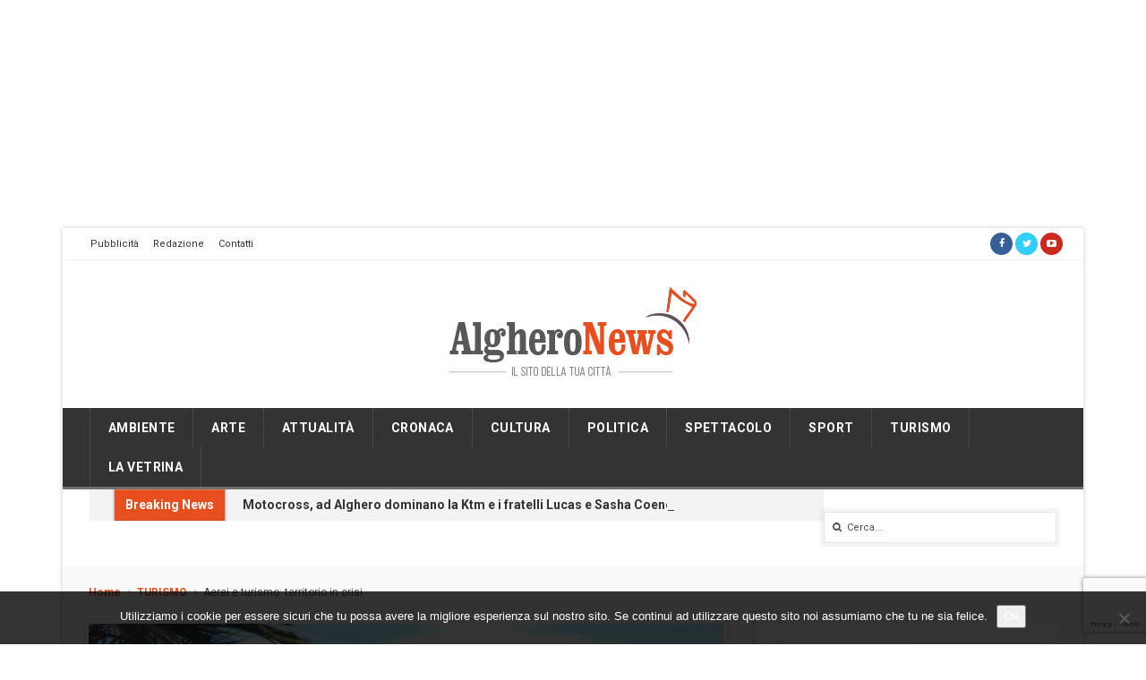

--- FILE ---
content_type: text/html; charset=UTF-8
request_url: https://www.algheronews.it/wp-admin/admin-ajax.php
body_size: 1167
content:
					<ul>
													<li>
																	<div class="wpt_thumbnail wpt_thumb_small">
										<a title="Motocross, ad Alghero dominano la Ktm e i fratelli Lucas e Sasha Coenen" href="https://www.algheronews.it/motocross-ad-alghero-dominano-la-ktm-e-i-fratelli-lucas-e-sasha-coenen/">
																							<img width="65" height="49" src="https://www.algheronews.it/wp-content/uploads/2026/02/unnamed-20.jpg" class="attachment-wp_review_small size-wp_review_small wp-post-image" alt="" title="" decoding="async" loading="lazy" srcset="https://www.algheronews.it/wp-content/uploads/2026/02/unnamed-20.jpg 1600w, https://www.algheronews.it/wp-content/uploads/2026/02/unnamed-20-150x113.jpg 150w" sizes="auto, (max-width: 65px) 100vw, 65px" />																					</a>
									</div>
																<div class="entry-title"><a title="Motocross, ad Alghero dominano la Ktm e i fratelli Lucas e Sasha Coenen" href="https://www.algheronews.it/motocross-ad-alghero-dominano-la-ktm-e-i-fratelli-lucas-e-sasha-coenen/">Motocross, ad Alghero dominano la Ktm e i fratelli Lucas e Sasha Coenen</a></div>
																	<div class="wpt-postmeta">
																					Febbraio 2, 2026																																							</div> <!--end .entry-meta-->
								
								
								<div class="clear"></div>
							</li>
													<li>
																	<div class="wpt_thumbnail wpt_thumb_small">
										<a title="Rapine, furti e incendi: &#8220;è far-west ad Alghero, allarme sicurezza&#8221;" href="https://www.algheronews.it/rapine-furti-e-incendi-e-far-west-ad-alghero-allarme-sicurezza/">
																							<img width="65" height="45" src="https://www.algheronews.it/wp-content/uploads/2025/03/WhatsApp-Image-2025-03-18-at-19.00.26-e1742321024662.jpeg" class="attachment-wp_review_small size-wp_review_small wp-post-image" alt="" title="" decoding="async" loading="lazy" />																					</a>
									</div>
																<div class="entry-title"><a title="Rapine, furti e incendi: &#8220;è far-west ad Alghero, allarme sicurezza&#8221;" href="https://www.algheronews.it/rapine-furti-e-incendi-e-far-west-ad-alghero-allarme-sicurezza/">Rapine, furti e incendi: &#8220;è far-west ad Alghero, allarme sicurezza&#8221;</a></div>
																	<div class="wpt-postmeta">
																					Febbraio 2, 2026																																							</div> <!--end .entry-meta-->
								
								
								<div class="clear"></div>
							</li>
													<li>
																	<div class="wpt_thumbnail wpt_thumb_small">
										<a title="Parco, nuovo direttore: un commissario gestirà l&#8217;iter. Parcheggio a Tramariglio: sicurezza e tutela ambientale" href="https://www.algheronews.it/parco-nuovo-direttore-un-commissario-gestira-liter-parcheggio-a-tramariglio-sicurezza-e-tutela-ambientale/">
																							<img width="65" height="36" src="https://www.algheronews.it/wp-content/uploads/2024/10/WhatsApp-Image-2024-10-10-at-08.45.12-2-e1728627882825.jpeg" class="attachment-wp_review_small size-wp_review_small wp-post-image" alt="" title="" decoding="async" loading="lazy" />																					</a>
									</div>
																<div class="entry-title"><a title="Parco, nuovo direttore: un commissario gestirà l&#8217;iter. Parcheggio a Tramariglio: sicurezza e tutela ambientale" href="https://www.algheronews.it/parco-nuovo-direttore-un-commissario-gestira-liter-parcheggio-a-tramariglio-sicurezza-e-tutela-ambientale/">Parco, nuovo direttore: un commissario gestirà l&#8217;iter. Parcheggio a Tramariglio: sicurezza e tutela ambientale</a></div>
																	<div class="wpt-postmeta">
																					Febbraio 2, 2026																																							</div> <!--end .entry-meta-->
								
								
								<div class="clear"></div>
							</li>
													<li>
																	<div class="wpt_thumbnail wpt_thumb_small">
										<a title="Calcio, Promozione: l&#8217;Alghero spazza via anche il Galtellì" href="https://www.algheronews.it/calcio-promozione-lalghero-spazza-via-anche-il-galtelli/">
																							<img width="65" height="39" src="https://www.algheronews.it/wp-content/uploads/2025/09/calciooo.jpg" class="attachment-wp_review_small size-wp_review_small wp-post-image" alt="" title="" decoding="async" loading="lazy" srcset="https://www.algheronews.it/wp-content/uploads/2025/09/calciooo.jpg 1000w, https://www.algheronews.it/wp-content/uploads/2025/09/calciooo-150x89.jpg 150w" sizes="auto, (max-width: 65px) 100vw, 65px" />																					</a>
									</div>
																<div class="entry-title"><a title="Calcio, Promozione: l&#8217;Alghero spazza via anche il Galtellì" href="https://www.algheronews.it/calcio-promozione-lalghero-spazza-via-anche-il-galtelli/">Calcio, Promozione: l&#8217;Alghero spazza via anche il Galtellì</a></div>
																	<div class="wpt-postmeta">
																					Febbraio 2, 2026																																							</div> <!--end .entry-meta-->
								
								
								<div class="clear"></div>
							</li>
													<li>
																	<div class="wpt_thumbnail wpt_thumb_small">
										<a title="&#8220;Via degli Artigiani, respingiamo le falsità del Centrodestra&#8221;" href="https://www.algheronews.it/via-degli-artigiani-respingiamo-le-falsita-del-centrodestra/">
																							<img width="65" height="40" src="https://www.algheronews.it/wp-content/uploads/2025/05/consiiiii44.jpg" class="attachment-wp_review_small size-wp_review_small wp-post-image" alt="" title="" decoding="async" loading="lazy" srcset="https://www.algheronews.it/wp-content/uploads/2025/05/consiiiii44.jpg 1083w, https://www.algheronews.it/wp-content/uploads/2025/05/consiiiii44-150x93.jpg 150w" sizes="auto, (max-width: 65px) 100vw, 65px" />																					</a>
									</div>
																<div class="entry-title"><a title="&#8220;Via degli Artigiani, respingiamo le falsità del Centrodestra&#8221;" href="https://www.algheronews.it/via-degli-artigiani-respingiamo-le-falsita-del-centrodestra/">&#8220;Via degli Artigiani, respingiamo le falsità del Centrodestra&#8221;</a></div>
																	<div class="wpt-postmeta">
																					Febbraio 1, 2026																																							</div> <!--end .entry-meta-->
								
								
								<div class="clear"></div>
							</li>
													<li>
																	<div class="wpt_thumbnail wpt_thumb_small">
										<a title="Internazionali d&#8217;Italia di Motocross, conto alla rovescia" href="https://www.algheronews.it/internazionali-ditalia-di-motocross-conto-alla-rovescia/">
																							<img width="65" height="37" src="https://www.algheronews.it/wp-content/uploads/2026/01/WhatsApp-Image-2026-01-29-at-11.26.36-e1769768435324.jpeg" class="attachment-wp_review_small size-wp_review_small wp-post-image" alt="" title="" decoding="async" loading="lazy" />																					</a>
									</div>
																<div class="entry-title"><a title="Internazionali d&#8217;Italia di Motocross, conto alla rovescia" href="https://www.algheronews.it/internazionali-ditalia-di-motocross-conto-alla-rovescia/">Internazionali d&#8217;Italia di Motocross, conto alla rovescia</a></div>
																	<div class="wpt-postmeta">
																					Gennaio 31, 2026																																							</div> <!--end .entry-meta-->
								
								
								<div class="clear"></div>
							</li>
											</ul>
					<div class="clear"></div>
										

--- FILE ---
content_type: text/html; charset=utf-8
request_url: https://www.google.com/recaptcha/api2/anchor?ar=1&k=6Lf7m_UUAAAAANCX2qUEU9Qro33O-d1Ib7wu_cqs&co=aHR0cHM6Ly93d3cuYWxnaGVyb25ld3MuaXQ6NDQz&hl=en&v=N67nZn4AqZkNcbeMu4prBgzg&size=invisible&anchor-ms=20000&execute-ms=30000&cb=s2dp28x9fujr
body_size: 48732
content:
<!DOCTYPE HTML><html dir="ltr" lang="en"><head><meta http-equiv="Content-Type" content="text/html; charset=UTF-8">
<meta http-equiv="X-UA-Compatible" content="IE=edge">
<title>reCAPTCHA</title>
<style type="text/css">
/* cyrillic-ext */
@font-face {
  font-family: 'Roboto';
  font-style: normal;
  font-weight: 400;
  font-stretch: 100%;
  src: url(//fonts.gstatic.com/s/roboto/v48/KFO7CnqEu92Fr1ME7kSn66aGLdTylUAMa3GUBHMdazTgWw.woff2) format('woff2');
  unicode-range: U+0460-052F, U+1C80-1C8A, U+20B4, U+2DE0-2DFF, U+A640-A69F, U+FE2E-FE2F;
}
/* cyrillic */
@font-face {
  font-family: 'Roboto';
  font-style: normal;
  font-weight: 400;
  font-stretch: 100%;
  src: url(//fonts.gstatic.com/s/roboto/v48/KFO7CnqEu92Fr1ME7kSn66aGLdTylUAMa3iUBHMdazTgWw.woff2) format('woff2');
  unicode-range: U+0301, U+0400-045F, U+0490-0491, U+04B0-04B1, U+2116;
}
/* greek-ext */
@font-face {
  font-family: 'Roboto';
  font-style: normal;
  font-weight: 400;
  font-stretch: 100%;
  src: url(//fonts.gstatic.com/s/roboto/v48/KFO7CnqEu92Fr1ME7kSn66aGLdTylUAMa3CUBHMdazTgWw.woff2) format('woff2');
  unicode-range: U+1F00-1FFF;
}
/* greek */
@font-face {
  font-family: 'Roboto';
  font-style: normal;
  font-weight: 400;
  font-stretch: 100%;
  src: url(//fonts.gstatic.com/s/roboto/v48/KFO7CnqEu92Fr1ME7kSn66aGLdTylUAMa3-UBHMdazTgWw.woff2) format('woff2');
  unicode-range: U+0370-0377, U+037A-037F, U+0384-038A, U+038C, U+038E-03A1, U+03A3-03FF;
}
/* math */
@font-face {
  font-family: 'Roboto';
  font-style: normal;
  font-weight: 400;
  font-stretch: 100%;
  src: url(//fonts.gstatic.com/s/roboto/v48/KFO7CnqEu92Fr1ME7kSn66aGLdTylUAMawCUBHMdazTgWw.woff2) format('woff2');
  unicode-range: U+0302-0303, U+0305, U+0307-0308, U+0310, U+0312, U+0315, U+031A, U+0326-0327, U+032C, U+032F-0330, U+0332-0333, U+0338, U+033A, U+0346, U+034D, U+0391-03A1, U+03A3-03A9, U+03B1-03C9, U+03D1, U+03D5-03D6, U+03F0-03F1, U+03F4-03F5, U+2016-2017, U+2034-2038, U+203C, U+2040, U+2043, U+2047, U+2050, U+2057, U+205F, U+2070-2071, U+2074-208E, U+2090-209C, U+20D0-20DC, U+20E1, U+20E5-20EF, U+2100-2112, U+2114-2115, U+2117-2121, U+2123-214F, U+2190, U+2192, U+2194-21AE, U+21B0-21E5, U+21F1-21F2, U+21F4-2211, U+2213-2214, U+2216-22FF, U+2308-230B, U+2310, U+2319, U+231C-2321, U+2336-237A, U+237C, U+2395, U+239B-23B7, U+23D0, U+23DC-23E1, U+2474-2475, U+25AF, U+25B3, U+25B7, U+25BD, U+25C1, U+25CA, U+25CC, U+25FB, U+266D-266F, U+27C0-27FF, U+2900-2AFF, U+2B0E-2B11, U+2B30-2B4C, U+2BFE, U+3030, U+FF5B, U+FF5D, U+1D400-1D7FF, U+1EE00-1EEFF;
}
/* symbols */
@font-face {
  font-family: 'Roboto';
  font-style: normal;
  font-weight: 400;
  font-stretch: 100%;
  src: url(//fonts.gstatic.com/s/roboto/v48/KFO7CnqEu92Fr1ME7kSn66aGLdTylUAMaxKUBHMdazTgWw.woff2) format('woff2');
  unicode-range: U+0001-000C, U+000E-001F, U+007F-009F, U+20DD-20E0, U+20E2-20E4, U+2150-218F, U+2190, U+2192, U+2194-2199, U+21AF, U+21E6-21F0, U+21F3, U+2218-2219, U+2299, U+22C4-22C6, U+2300-243F, U+2440-244A, U+2460-24FF, U+25A0-27BF, U+2800-28FF, U+2921-2922, U+2981, U+29BF, U+29EB, U+2B00-2BFF, U+4DC0-4DFF, U+FFF9-FFFB, U+10140-1018E, U+10190-1019C, U+101A0, U+101D0-101FD, U+102E0-102FB, U+10E60-10E7E, U+1D2C0-1D2D3, U+1D2E0-1D37F, U+1F000-1F0FF, U+1F100-1F1AD, U+1F1E6-1F1FF, U+1F30D-1F30F, U+1F315, U+1F31C, U+1F31E, U+1F320-1F32C, U+1F336, U+1F378, U+1F37D, U+1F382, U+1F393-1F39F, U+1F3A7-1F3A8, U+1F3AC-1F3AF, U+1F3C2, U+1F3C4-1F3C6, U+1F3CA-1F3CE, U+1F3D4-1F3E0, U+1F3ED, U+1F3F1-1F3F3, U+1F3F5-1F3F7, U+1F408, U+1F415, U+1F41F, U+1F426, U+1F43F, U+1F441-1F442, U+1F444, U+1F446-1F449, U+1F44C-1F44E, U+1F453, U+1F46A, U+1F47D, U+1F4A3, U+1F4B0, U+1F4B3, U+1F4B9, U+1F4BB, U+1F4BF, U+1F4C8-1F4CB, U+1F4D6, U+1F4DA, U+1F4DF, U+1F4E3-1F4E6, U+1F4EA-1F4ED, U+1F4F7, U+1F4F9-1F4FB, U+1F4FD-1F4FE, U+1F503, U+1F507-1F50B, U+1F50D, U+1F512-1F513, U+1F53E-1F54A, U+1F54F-1F5FA, U+1F610, U+1F650-1F67F, U+1F687, U+1F68D, U+1F691, U+1F694, U+1F698, U+1F6AD, U+1F6B2, U+1F6B9-1F6BA, U+1F6BC, U+1F6C6-1F6CF, U+1F6D3-1F6D7, U+1F6E0-1F6EA, U+1F6F0-1F6F3, U+1F6F7-1F6FC, U+1F700-1F7FF, U+1F800-1F80B, U+1F810-1F847, U+1F850-1F859, U+1F860-1F887, U+1F890-1F8AD, U+1F8B0-1F8BB, U+1F8C0-1F8C1, U+1F900-1F90B, U+1F93B, U+1F946, U+1F984, U+1F996, U+1F9E9, U+1FA00-1FA6F, U+1FA70-1FA7C, U+1FA80-1FA89, U+1FA8F-1FAC6, U+1FACE-1FADC, U+1FADF-1FAE9, U+1FAF0-1FAF8, U+1FB00-1FBFF;
}
/* vietnamese */
@font-face {
  font-family: 'Roboto';
  font-style: normal;
  font-weight: 400;
  font-stretch: 100%;
  src: url(//fonts.gstatic.com/s/roboto/v48/KFO7CnqEu92Fr1ME7kSn66aGLdTylUAMa3OUBHMdazTgWw.woff2) format('woff2');
  unicode-range: U+0102-0103, U+0110-0111, U+0128-0129, U+0168-0169, U+01A0-01A1, U+01AF-01B0, U+0300-0301, U+0303-0304, U+0308-0309, U+0323, U+0329, U+1EA0-1EF9, U+20AB;
}
/* latin-ext */
@font-face {
  font-family: 'Roboto';
  font-style: normal;
  font-weight: 400;
  font-stretch: 100%;
  src: url(//fonts.gstatic.com/s/roboto/v48/KFO7CnqEu92Fr1ME7kSn66aGLdTylUAMa3KUBHMdazTgWw.woff2) format('woff2');
  unicode-range: U+0100-02BA, U+02BD-02C5, U+02C7-02CC, U+02CE-02D7, U+02DD-02FF, U+0304, U+0308, U+0329, U+1D00-1DBF, U+1E00-1E9F, U+1EF2-1EFF, U+2020, U+20A0-20AB, U+20AD-20C0, U+2113, U+2C60-2C7F, U+A720-A7FF;
}
/* latin */
@font-face {
  font-family: 'Roboto';
  font-style: normal;
  font-weight: 400;
  font-stretch: 100%;
  src: url(//fonts.gstatic.com/s/roboto/v48/KFO7CnqEu92Fr1ME7kSn66aGLdTylUAMa3yUBHMdazQ.woff2) format('woff2');
  unicode-range: U+0000-00FF, U+0131, U+0152-0153, U+02BB-02BC, U+02C6, U+02DA, U+02DC, U+0304, U+0308, U+0329, U+2000-206F, U+20AC, U+2122, U+2191, U+2193, U+2212, U+2215, U+FEFF, U+FFFD;
}
/* cyrillic-ext */
@font-face {
  font-family: 'Roboto';
  font-style: normal;
  font-weight: 500;
  font-stretch: 100%;
  src: url(//fonts.gstatic.com/s/roboto/v48/KFO7CnqEu92Fr1ME7kSn66aGLdTylUAMa3GUBHMdazTgWw.woff2) format('woff2');
  unicode-range: U+0460-052F, U+1C80-1C8A, U+20B4, U+2DE0-2DFF, U+A640-A69F, U+FE2E-FE2F;
}
/* cyrillic */
@font-face {
  font-family: 'Roboto';
  font-style: normal;
  font-weight: 500;
  font-stretch: 100%;
  src: url(//fonts.gstatic.com/s/roboto/v48/KFO7CnqEu92Fr1ME7kSn66aGLdTylUAMa3iUBHMdazTgWw.woff2) format('woff2');
  unicode-range: U+0301, U+0400-045F, U+0490-0491, U+04B0-04B1, U+2116;
}
/* greek-ext */
@font-face {
  font-family: 'Roboto';
  font-style: normal;
  font-weight: 500;
  font-stretch: 100%;
  src: url(//fonts.gstatic.com/s/roboto/v48/KFO7CnqEu92Fr1ME7kSn66aGLdTylUAMa3CUBHMdazTgWw.woff2) format('woff2');
  unicode-range: U+1F00-1FFF;
}
/* greek */
@font-face {
  font-family: 'Roboto';
  font-style: normal;
  font-weight: 500;
  font-stretch: 100%;
  src: url(//fonts.gstatic.com/s/roboto/v48/KFO7CnqEu92Fr1ME7kSn66aGLdTylUAMa3-UBHMdazTgWw.woff2) format('woff2');
  unicode-range: U+0370-0377, U+037A-037F, U+0384-038A, U+038C, U+038E-03A1, U+03A3-03FF;
}
/* math */
@font-face {
  font-family: 'Roboto';
  font-style: normal;
  font-weight: 500;
  font-stretch: 100%;
  src: url(//fonts.gstatic.com/s/roboto/v48/KFO7CnqEu92Fr1ME7kSn66aGLdTylUAMawCUBHMdazTgWw.woff2) format('woff2');
  unicode-range: U+0302-0303, U+0305, U+0307-0308, U+0310, U+0312, U+0315, U+031A, U+0326-0327, U+032C, U+032F-0330, U+0332-0333, U+0338, U+033A, U+0346, U+034D, U+0391-03A1, U+03A3-03A9, U+03B1-03C9, U+03D1, U+03D5-03D6, U+03F0-03F1, U+03F4-03F5, U+2016-2017, U+2034-2038, U+203C, U+2040, U+2043, U+2047, U+2050, U+2057, U+205F, U+2070-2071, U+2074-208E, U+2090-209C, U+20D0-20DC, U+20E1, U+20E5-20EF, U+2100-2112, U+2114-2115, U+2117-2121, U+2123-214F, U+2190, U+2192, U+2194-21AE, U+21B0-21E5, U+21F1-21F2, U+21F4-2211, U+2213-2214, U+2216-22FF, U+2308-230B, U+2310, U+2319, U+231C-2321, U+2336-237A, U+237C, U+2395, U+239B-23B7, U+23D0, U+23DC-23E1, U+2474-2475, U+25AF, U+25B3, U+25B7, U+25BD, U+25C1, U+25CA, U+25CC, U+25FB, U+266D-266F, U+27C0-27FF, U+2900-2AFF, U+2B0E-2B11, U+2B30-2B4C, U+2BFE, U+3030, U+FF5B, U+FF5D, U+1D400-1D7FF, U+1EE00-1EEFF;
}
/* symbols */
@font-face {
  font-family: 'Roboto';
  font-style: normal;
  font-weight: 500;
  font-stretch: 100%;
  src: url(//fonts.gstatic.com/s/roboto/v48/KFO7CnqEu92Fr1ME7kSn66aGLdTylUAMaxKUBHMdazTgWw.woff2) format('woff2');
  unicode-range: U+0001-000C, U+000E-001F, U+007F-009F, U+20DD-20E0, U+20E2-20E4, U+2150-218F, U+2190, U+2192, U+2194-2199, U+21AF, U+21E6-21F0, U+21F3, U+2218-2219, U+2299, U+22C4-22C6, U+2300-243F, U+2440-244A, U+2460-24FF, U+25A0-27BF, U+2800-28FF, U+2921-2922, U+2981, U+29BF, U+29EB, U+2B00-2BFF, U+4DC0-4DFF, U+FFF9-FFFB, U+10140-1018E, U+10190-1019C, U+101A0, U+101D0-101FD, U+102E0-102FB, U+10E60-10E7E, U+1D2C0-1D2D3, U+1D2E0-1D37F, U+1F000-1F0FF, U+1F100-1F1AD, U+1F1E6-1F1FF, U+1F30D-1F30F, U+1F315, U+1F31C, U+1F31E, U+1F320-1F32C, U+1F336, U+1F378, U+1F37D, U+1F382, U+1F393-1F39F, U+1F3A7-1F3A8, U+1F3AC-1F3AF, U+1F3C2, U+1F3C4-1F3C6, U+1F3CA-1F3CE, U+1F3D4-1F3E0, U+1F3ED, U+1F3F1-1F3F3, U+1F3F5-1F3F7, U+1F408, U+1F415, U+1F41F, U+1F426, U+1F43F, U+1F441-1F442, U+1F444, U+1F446-1F449, U+1F44C-1F44E, U+1F453, U+1F46A, U+1F47D, U+1F4A3, U+1F4B0, U+1F4B3, U+1F4B9, U+1F4BB, U+1F4BF, U+1F4C8-1F4CB, U+1F4D6, U+1F4DA, U+1F4DF, U+1F4E3-1F4E6, U+1F4EA-1F4ED, U+1F4F7, U+1F4F9-1F4FB, U+1F4FD-1F4FE, U+1F503, U+1F507-1F50B, U+1F50D, U+1F512-1F513, U+1F53E-1F54A, U+1F54F-1F5FA, U+1F610, U+1F650-1F67F, U+1F687, U+1F68D, U+1F691, U+1F694, U+1F698, U+1F6AD, U+1F6B2, U+1F6B9-1F6BA, U+1F6BC, U+1F6C6-1F6CF, U+1F6D3-1F6D7, U+1F6E0-1F6EA, U+1F6F0-1F6F3, U+1F6F7-1F6FC, U+1F700-1F7FF, U+1F800-1F80B, U+1F810-1F847, U+1F850-1F859, U+1F860-1F887, U+1F890-1F8AD, U+1F8B0-1F8BB, U+1F8C0-1F8C1, U+1F900-1F90B, U+1F93B, U+1F946, U+1F984, U+1F996, U+1F9E9, U+1FA00-1FA6F, U+1FA70-1FA7C, U+1FA80-1FA89, U+1FA8F-1FAC6, U+1FACE-1FADC, U+1FADF-1FAE9, U+1FAF0-1FAF8, U+1FB00-1FBFF;
}
/* vietnamese */
@font-face {
  font-family: 'Roboto';
  font-style: normal;
  font-weight: 500;
  font-stretch: 100%;
  src: url(//fonts.gstatic.com/s/roboto/v48/KFO7CnqEu92Fr1ME7kSn66aGLdTylUAMa3OUBHMdazTgWw.woff2) format('woff2');
  unicode-range: U+0102-0103, U+0110-0111, U+0128-0129, U+0168-0169, U+01A0-01A1, U+01AF-01B0, U+0300-0301, U+0303-0304, U+0308-0309, U+0323, U+0329, U+1EA0-1EF9, U+20AB;
}
/* latin-ext */
@font-face {
  font-family: 'Roboto';
  font-style: normal;
  font-weight: 500;
  font-stretch: 100%;
  src: url(//fonts.gstatic.com/s/roboto/v48/KFO7CnqEu92Fr1ME7kSn66aGLdTylUAMa3KUBHMdazTgWw.woff2) format('woff2');
  unicode-range: U+0100-02BA, U+02BD-02C5, U+02C7-02CC, U+02CE-02D7, U+02DD-02FF, U+0304, U+0308, U+0329, U+1D00-1DBF, U+1E00-1E9F, U+1EF2-1EFF, U+2020, U+20A0-20AB, U+20AD-20C0, U+2113, U+2C60-2C7F, U+A720-A7FF;
}
/* latin */
@font-face {
  font-family: 'Roboto';
  font-style: normal;
  font-weight: 500;
  font-stretch: 100%;
  src: url(//fonts.gstatic.com/s/roboto/v48/KFO7CnqEu92Fr1ME7kSn66aGLdTylUAMa3yUBHMdazQ.woff2) format('woff2');
  unicode-range: U+0000-00FF, U+0131, U+0152-0153, U+02BB-02BC, U+02C6, U+02DA, U+02DC, U+0304, U+0308, U+0329, U+2000-206F, U+20AC, U+2122, U+2191, U+2193, U+2212, U+2215, U+FEFF, U+FFFD;
}
/* cyrillic-ext */
@font-face {
  font-family: 'Roboto';
  font-style: normal;
  font-weight: 900;
  font-stretch: 100%;
  src: url(//fonts.gstatic.com/s/roboto/v48/KFO7CnqEu92Fr1ME7kSn66aGLdTylUAMa3GUBHMdazTgWw.woff2) format('woff2');
  unicode-range: U+0460-052F, U+1C80-1C8A, U+20B4, U+2DE0-2DFF, U+A640-A69F, U+FE2E-FE2F;
}
/* cyrillic */
@font-face {
  font-family: 'Roboto';
  font-style: normal;
  font-weight: 900;
  font-stretch: 100%;
  src: url(//fonts.gstatic.com/s/roboto/v48/KFO7CnqEu92Fr1ME7kSn66aGLdTylUAMa3iUBHMdazTgWw.woff2) format('woff2');
  unicode-range: U+0301, U+0400-045F, U+0490-0491, U+04B0-04B1, U+2116;
}
/* greek-ext */
@font-face {
  font-family: 'Roboto';
  font-style: normal;
  font-weight: 900;
  font-stretch: 100%;
  src: url(//fonts.gstatic.com/s/roboto/v48/KFO7CnqEu92Fr1ME7kSn66aGLdTylUAMa3CUBHMdazTgWw.woff2) format('woff2');
  unicode-range: U+1F00-1FFF;
}
/* greek */
@font-face {
  font-family: 'Roboto';
  font-style: normal;
  font-weight: 900;
  font-stretch: 100%;
  src: url(//fonts.gstatic.com/s/roboto/v48/KFO7CnqEu92Fr1ME7kSn66aGLdTylUAMa3-UBHMdazTgWw.woff2) format('woff2');
  unicode-range: U+0370-0377, U+037A-037F, U+0384-038A, U+038C, U+038E-03A1, U+03A3-03FF;
}
/* math */
@font-face {
  font-family: 'Roboto';
  font-style: normal;
  font-weight: 900;
  font-stretch: 100%;
  src: url(//fonts.gstatic.com/s/roboto/v48/KFO7CnqEu92Fr1ME7kSn66aGLdTylUAMawCUBHMdazTgWw.woff2) format('woff2');
  unicode-range: U+0302-0303, U+0305, U+0307-0308, U+0310, U+0312, U+0315, U+031A, U+0326-0327, U+032C, U+032F-0330, U+0332-0333, U+0338, U+033A, U+0346, U+034D, U+0391-03A1, U+03A3-03A9, U+03B1-03C9, U+03D1, U+03D5-03D6, U+03F0-03F1, U+03F4-03F5, U+2016-2017, U+2034-2038, U+203C, U+2040, U+2043, U+2047, U+2050, U+2057, U+205F, U+2070-2071, U+2074-208E, U+2090-209C, U+20D0-20DC, U+20E1, U+20E5-20EF, U+2100-2112, U+2114-2115, U+2117-2121, U+2123-214F, U+2190, U+2192, U+2194-21AE, U+21B0-21E5, U+21F1-21F2, U+21F4-2211, U+2213-2214, U+2216-22FF, U+2308-230B, U+2310, U+2319, U+231C-2321, U+2336-237A, U+237C, U+2395, U+239B-23B7, U+23D0, U+23DC-23E1, U+2474-2475, U+25AF, U+25B3, U+25B7, U+25BD, U+25C1, U+25CA, U+25CC, U+25FB, U+266D-266F, U+27C0-27FF, U+2900-2AFF, U+2B0E-2B11, U+2B30-2B4C, U+2BFE, U+3030, U+FF5B, U+FF5D, U+1D400-1D7FF, U+1EE00-1EEFF;
}
/* symbols */
@font-face {
  font-family: 'Roboto';
  font-style: normal;
  font-weight: 900;
  font-stretch: 100%;
  src: url(//fonts.gstatic.com/s/roboto/v48/KFO7CnqEu92Fr1ME7kSn66aGLdTylUAMaxKUBHMdazTgWw.woff2) format('woff2');
  unicode-range: U+0001-000C, U+000E-001F, U+007F-009F, U+20DD-20E0, U+20E2-20E4, U+2150-218F, U+2190, U+2192, U+2194-2199, U+21AF, U+21E6-21F0, U+21F3, U+2218-2219, U+2299, U+22C4-22C6, U+2300-243F, U+2440-244A, U+2460-24FF, U+25A0-27BF, U+2800-28FF, U+2921-2922, U+2981, U+29BF, U+29EB, U+2B00-2BFF, U+4DC0-4DFF, U+FFF9-FFFB, U+10140-1018E, U+10190-1019C, U+101A0, U+101D0-101FD, U+102E0-102FB, U+10E60-10E7E, U+1D2C0-1D2D3, U+1D2E0-1D37F, U+1F000-1F0FF, U+1F100-1F1AD, U+1F1E6-1F1FF, U+1F30D-1F30F, U+1F315, U+1F31C, U+1F31E, U+1F320-1F32C, U+1F336, U+1F378, U+1F37D, U+1F382, U+1F393-1F39F, U+1F3A7-1F3A8, U+1F3AC-1F3AF, U+1F3C2, U+1F3C4-1F3C6, U+1F3CA-1F3CE, U+1F3D4-1F3E0, U+1F3ED, U+1F3F1-1F3F3, U+1F3F5-1F3F7, U+1F408, U+1F415, U+1F41F, U+1F426, U+1F43F, U+1F441-1F442, U+1F444, U+1F446-1F449, U+1F44C-1F44E, U+1F453, U+1F46A, U+1F47D, U+1F4A3, U+1F4B0, U+1F4B3, U+1F4B9, U+1F4BB, U+1F4BF, U+1F4C8-1F4CB, U+1F4D6, U+1F4DA, U+1F4DF, U+1F4E3-1F4E6, U+1F4EA-1F4ED, U+1F4F7, U+1F4F9-1F4FB, U+1F4FD-1F4FE, U+1F503, U+1F507-1F50B, U+1F50D, U+1F512-1F513, U+1F53E-1F54A, U+1F54F-1F5FA, U+1F610, U+1F650-1F67F, U+1F687, U+1F68D, U+1F691, U+1F694, U+1F698, U+1F6AD, U+1F6B2, U+1F6B9-1F6BA, U+1F6BC, U+1F6C6-1F6CF, U+1F6D3-1F6D7, U+1F6E0-1F6EA, U+1F6F0-1F6F3, U+1F6F7-1F6FC, U+1F700-1F7FF, U+1F800-1F80B, U+1F810-1F847, U+1F850-1F859, U+1F860-1F887, U+1F890-1F8AD, U+1F8B0-1F8BB, U+1F8C0-1F8C1, U+1F900-1F90B, U+1F93B, U+1F946, U+1F984, U+1F996, U+1F9E9, U+1FA00-1FA6F, U+1FA70-1FA7C, U+1FA80-1FA89, U+1FA8F-1FAC6, U+1FACE-1FADC, U+1FADF-1FAE9, U+1FAF0-1FAF8, U+1FB00-1FBFF;
}
/* vietnamese */
@font-face {
  font-family: 'Roboto';
  font-style: normal;
  font-weight: 900;
  font-stretch: 100%;
  src: url(//fonts.gstatic.com/s/roboto/v48/KFO7CnqEu92Fr1ME7kSn66aGLdTylUAMa3OUBHMdazTgWw.woff2) format('woff2');
  unicode-range: U+0102-0103, U+0110-0111, U+0128-0129, U+0168-0169, U+01A0-01A1, U+01AF-01B0, U+0300-0301, U+0303-0304, U+0308-0309, U+0323, U+0329, U+1EA0-1EF9, U+20AB;
}
/* latin-ext */
@font-face {
  font-family: 'Roboto';
  font-style: normal;
  font-weight: 900;
  font-stretch: 100%;
  src: url(//fonts.gstatic.com/s/roboto/v48/KFO7CnqEu92Fr1ME7kSn66aGLdTylUAMa3KUBHMdazTgWw.woff2) format('woff2');
  unicode-range: U+0100-02BA, U+02BD-02C5, U+02C7-02CC, U+02CE-02D7, U+02DD-02FF, U+0304, U+0308, U+0329, U+1D00-1DBF, U+1E00-1E9F, U+1EF2-1EFF, U+2020, U+20A0-20AB, U+20AD-20C0, U+2113, U+2C60-2C7F, U+A720-A7FF;
}
/* latin */
@font-face {
  font-family: 'Roboto';
  font-style: normal;
  font-weight: 900;
  font-stretch: 100%;
  src: url(//fonts.gstatic.com/s/roboto/v48/KFO7CnqEu92Fr1ME7kSn66aGLdTylUAMa3yUBHMdazQ.woff2) format('woff2');
  unicode-range: U+0000-00FF, U+0131, U+0152-0153, U+02BB-02BC, U+02C6, U+02DA, U+02DC, U+0304, U+0308, U+0329, U+2000-206F, U+20AC, U+2122, U+2191, U+2193, U+2212, U+2215, U+FEFF, U+FFFD;
}

</style>
<link rel="stylesheet" type="text/css" href="https://www.gstatic.com/recaptcha/releases/N67nZn4AqZkNcbeMu4prBgzg/styles__ltr.css">
<script nonce="zMQ75eX8_xx42IfbEsgpMA" type="text/javascript">window['__recaptcha_api'] = 'https://www.google.com/recaptcha/api2/';</script>
<script type="text/javascript" src="https://www.gstatic.com/recaptcha/releases/N67nZn4AqZkNcbeMu4prBgzg/recaptcha__en.js" nonce="zMQ75eX8_xx42IfbEsgpMA">
      
    </script></head>
<body><div id="rc-anchor-alert" class="rc-anchor-alert"></div>
<input type="hidden" id="recaptcha-token" value="[base64]">
<script type="text/javascript" nonce="zMQ75eX8_xx42IfbEsgpMA">
      recaptcha.anchor.Main.init("[\x22ainput\x22,[\x22bgdata\x22,\x22\x22,\[base64]/[base64]/[base64]/bmV3IHJbeF0oY1swXSk6RT09Mj9uZXcgclt4XShjWzBdLGNbMV0pOkU9PTM/bmV3IHJbeF0oY1swXSxjWzFdLGNbMl0pOkU9PTQ/[base64]/[base64]/[base64]/[base64]/[base64]/[base64]/[base64]/[base64]\x22,\[base64]\\u003d\x22,\x22wokRYMKFZMKbc3AXw71kw5ocfEM4K8OFQTfDhiPCssO5RzbCkT/DsmQaHcOIwpXCm8OXw7FNw7wfw6xwQcOgWsKyV8KuwrIqZMKTwpQRLwnCocKHdMKbwqDCt8OcPMKsMj3Con1ww5pgXC/CmiINHsKcwq/Dh3PDjD9ZFcOpVm7CkjTClsOKe8OgwqbDp1M1EMOlKMK5wqwpwqPDpHjDgiEnw6PDn8KETsOrL8OVw4hqw7NKasOWIgI+w58GNADDiMKJw4VIEcONwpDDg05/BsO1wr3DtMOVw6TDiloMSMKfLMKswrUyDl4Lw5M9woDDlMKmwoIISy3Cuz3DksKIw6hlwqpSwpvCvD5YNsOzfBtLw7/DkVrDqcObw7NCwpvCjMOyLHBfesOMwozDksKpM8Omw797w4gYw4ldOcOlw5XCnsOfw4bCtsOwwqkdJsOxP2zCmDRkwocow7pEJcKQNChHHBTCvMKkWR5bPVtgwqA/wqjCuDfCkFZ+wqIcM8OPSsOSwqdRQ8OiOnkXwo3CiMKzeMOcwrHDum1+J8KWw6LCpMOaQCbDnsOOQMOQw53DgsKoKMOiRMOCworDqFkfw4IlwqfDvm9hesKBRwx6w6zCugvCncOXdcOeQ8O/w5/CvsOFVMKnwp3DgsO3woFpUlMFwqDCrsKrw6RvYMOGecKBwpdHdMKQwr9Kw6rCgsOUY8Odw4nDlMKjAkfDlB/DtcKqw4zCrcKlT39gOsOeWMO7wqYBwpogBU4QFDpVwqLCl1vCnMKNYQHDrm/ChEMQcGXDtAwbG8KSb8OLAG3ChlXDoMKowppRwqMDOjDCpsK9w6k3HHTClybDqHpHEMOvw5XDpARfw7fCisO0JFALw6/CrMO1cGnCvGI4w5FAe8KEcsKDw4LDkl3Dr8Kiwp/Cj8KhwrJPcMOQwp7Cvj0ow4nDvMOZYifCuhYrEAXCgkDDucOhw7V0ITfDiHDDuMO8wooFwo7Dq3zDkyw4wq/[base64]/DtMOMw4fDun7Dnzdqw41aNcKPwqfCjsKRbMKbw5fDu8OyFxwgw6/DiMOpF8KnR8KgwqwDa8K/Q8K7w797XsKncjFZwrXCpMOhBBpaNcKBwrLDpxh0XxrClcOVFsOnal0Kd0zDicKFKTNwUFssAcKnTmXDiMOJesKkGMOBwpTCl8OGWhLClRBKw7fDpMKkwp3CpcOhb1DDml/Dl8OrwrI8Vy/[base64]/esOxJMKhw6jDnw/DncOLwr3Drxtsw5rDkTHCpsKNUsK2w7fCoT1cw6hONsO9w41vLW/[base64]/[base64]/[base64]/[base64]/SsOUWBjCmcKWwqrDksO5fyjClAIfcMKvw6/CsU3CgVnCoAPCgMKoGcOZwoRWCMOQUg4yDcOlw57Dn8K9wrJDflTDnMOnw5PCvGfDjxzDq2g5N8OOZsOWwpXCmsOXwpDDrnDDtcKjQMOgIGvDvMKHwqV9HGrDtE/CtcKgRhdew7h/w59Ww7V2w6bCmMO0XsOrwrDDjMO/SU88wp8pwqJGQ8OWWkJpwqwLwqTCo8O+IzUDNsKQwoPCscOnw7PCsBw7W8OMD8KkAl0dXDjDmxITwq7CtsOhwpPCqsKkw6DDo8K3woMNwpjDhy4Mwo5/[base64]/w7oUfMK1U8K1XcKJTnRpLsO1E1B2FCvCmzjDog1lMcOqw5fDtsOsw7EwOlrDtXQEwoDDm0rCmXAXwobDo8KDDhjDk1HCpMOwCTDDmy7DqMKyKcKKGsOtw4vCucKww4g/w7PCjMKOLg7CsmXCpnTCqlRpw7fDsWIgUHolLcOvQcOqw4PDoMKPQcOZwokoO8OswoLDnsKIw5HDn8KwwoXCpTXCqTzCjWNsFXnDmWnCug3CrcO7LcKmQEw9Di/CmsOXA3jDqMO4w4zDpMO7BWMQwrnDlz3DrsKjw6pCw6c1F8KiZMKfbcK4HXnDnWXCksOROQRDw595woNewpnDonMbT051M8Kow69PRizCn8OaeMOoGMK1w4xmwrDDgTXDn2/CswnDpsKqGMKAB1RlNTNKY8KcFsO9PcOiOW9Cw7LCqG3DvMKMUsKXw4jCpMOjwqxpe8KiwofDoTXCqcKPwpPDrwpywp1Zw7nCvcO7w57CsWDDizMNwpnCgMOdw7wswpnDuzMrwrLCty5DfMOFNMOqw5VAw7Bsw4zCmMOEBUN6w4hIw5XChU/DmBHDiW/[base64]/CpCNWDcKKWsOsBkDDvsK1wonDmcK/WSbCqXEoJ8O2DcOXwqAsw7zDmcOyLsK+w7bCvSLCvwzCtmVSYMKocQUQw7nCoyBjScOBwpjChSbDszoiwqZZwrogEUfDtVbDgRHCvVTDv1/DpwfChsOIwpQdw7ZWw7TCpkNiw75fwr/CsCLCrsKnwovChcO2cMKqw757UwIrwpfCm8Ozw7cMw7jCqcK6NDPDpy7DqXnCh8O/b8KZw4lww69Bwr90wp5fw4QKw4jDpsKia8OawrLDrMK6VcKeSMKjLcK+LsOmw4LCr1Yaw7wSwpMiwqXDhHjCvGbCpTbCm3DDulrDmQQeJBsswqPCowjDrcO3DzIFFwLDqsO6Yy3DtBnDtxHCocOJw4HDtMKMC1PDihZ4wq48w6R/wppgwqIVSMKPDBttAFfCv8Kdw5lmwpwGUsOKwqZpw5fDqGnCv8KNdsKcw7/Cv8KkFcKjwqvCusOOcMOdasKuw7jDk8OZwpESw4UJwq3DlFgWwrDDmibDgMKhwqJWw6XCmsOie2nCrsOJPxLDrW7CpcKUJSPCpcOFw67Dmksbwp13w5l4PMK4AE8LVisGw4Rcwr3DrFkyT8OMTMKjXsOdw57CksOEKgbCvsO0V8KmN8KJwqQ2wr5/w6/[base64]/Dh8KLeMOFU8Kww50pwrfDp1LDrcKhIT7DuynCgsOFw5MzEzvDrU1twoIhw4ssOGzCsMOvw5RDKHPCuMKPEzLDgGwtwr7DhBrCiU/[base64]/wrXCuHTCuMKtwqLDpMKuwrzDtQDCh8KKdnDDoMKcwrjDgMKUw7XDu8OTAg7CplbDpMOEwpLCqMOWW8ONw6/[base64]/DhsKVM3HCkcOfwqJWZsKtQMK3JsKvfcKKwoRBw5PCmARUw7hkw4/Cm08ZwqHCsXg+woXDrWRLOcOQwrFiw5LDkVbCv2ASwrTCksOcw7HChMKKwqBaGmhZXVvDsQ1XWcOlPXzDm8OAcip4OcOawqYGUSg9ecKuw5/DvwfDtMOKSMOYKMKBMcKkw4cuZCkHZCU1KjZowr3DjRsTFy9ww6xuw7A5wp7Dl3l/FjlCC0nChMKNw6R5VR48FsOJwrLDgi/DsMOYIGvDvSF2PyZdwozCjA8swqlnOmvCusOIw4DCtzrDm1rDhQUewrHDqMK/w6Jiw4A/SRfCkMK9w5LCjMKjR8KWXcO+wqIWwosTfyjCkcKPwpvCinMSd2fDrcO9ccKswqdwwqHCphNcFsOMYcK/ZhfCkxAjE2fDgWLDoMO6w4cGa8KqacK8w4F4AsKvIMO8w6fCqHHCicOvw4gdYsO3aSsrOMONw4/[base64]/Cg0LDtcK0w5TCgcOow5XCssOrScKEwqvDoCnDtQ/DmkkDwqrDr8O/WcK1CcONLWgrwoYcwqIKaR/DqTdqwpfCoXTCqlhqw4XDiCLDuEl5w6vDomEbw7UQw7TDhw/CsTgpw6fCmGFID3NzX1fDiCY+JcOkVF3CvMOuWsOKwo9zEsK/wqjCjsOew7DChjLDnSssJ2EcAVR8w63DoRgYTlfChytRwr7CtMKhw7FuAsK8wpzDnmM/XMKhHjDCt2DCmkYQwrjCmsKkKhdHw5vClDzCv8OPH8Kow5QIwpg8w6YZTcORBMK5w7LDlMKqCQpzw5bCmMK5w4kSdMOGwr/CmgDCoMO2w6oSw4DDiMKXwrDCncKMwpTDg8Kpw6dWw5HDvcODU2UaZcK/wrrCjsOCw4kLfBUbwrx0YEjCvjLDisOIw5fCi8KHU8KrQCPChnILwrZ1w7BSwqPCtz3Dj8KgY23Dv2jCusOjwoLDvATClRvCt8O2wrwYaA/CtDIfwrdKw5NLw5VYGcO2Dxxfw57Cg8KLw4HCniPClA7CrWbCiD3ChhpgB8KSIkVqCcKOwq7Dkw8mw7TCuCrDjcKMDsKRNFnCk8KYw5/[base64]/CucOgcQN1wpp+w6FBwqXDicOMw4DDo8O2ZDVRwpAywqVFOw/[base64]/[base64]/BgTClFDCqyMPwrU/FFjCvz7DhGxaGMOtw77CmnTChMOBWW92w6R7ZFxEw6bCi8OBw5ktwoEtw7xBw6TDmREOXnzCp2cYbcK/N8K+wrnDoBvCuxLChztlesKuwrgzJizCjMOGwrrCpTTCm8Oyw7jDi2FdLCTDhD7DvcKowrFewpTCqDVBwonDphoBw4rCmG80acOHXsKfK8OFwokOw6bCo8OXDH7ClBzDgzDDjB/DmXTCh0TCpxjDr8KJNMKkZcKCMMKEcmDCuUdLwrHCmlkIOUkHPgTDvGPCqT/CnsKSSFl/wrt1wpFWw5jDo8KEJH8Xw77Cj8OmwqHDlsK3wo3DlMOnU3XCsQZBJMK5wpDCsUc6wpZxTG/CjgFGw73DlcKidhTDocKFTcOQw5bDlUcMP8Oowr3Cun5mB8OPw5Yqw7RMw4nDvyrDtHkHAMOaw7kOw4I2w44cZsO3dRzCiMKvwp4/QMKwQsKuNFrDk8K0HAU4w44Gw4/CtMKyVi7CtcOrTMOtIsKFT8OwSMKRC8Oawo/CvT1aw5FSJ8OrOsKRw4pEw594SsO+AMKOfsO/MsKqw6I/Z0nCtVnDl8OJwrzDqsOMY8KIwqbDm8OSw61REcKXFMOvw5UMwrJcw7Z4wo0jwr3DksKzw4/Di3x9WMKBIsKgw4JVwqDCjcKWw6kxcAtkw6TDo2ZzOgrCmDpeGMKGwqEdwrrCh0RTw7/Cvw7Ck8O2w4nDuMORw6/Do8Kuw5VzGcKAFy/CtcOHCMK2ecKnwoUPw47Cml44wq/Dk1NUw57DlF9XUi7DpmLCg8KOw7/[base64]/ecKew6N4wrDDiTlWBB3DnMOGw6IKWxcnw57DmD7CksKtw7MJwqXDuGrDkQB/[base64]/[base64]/CgzbCrcOfwo/[base64]/[base64]/fQ5TwpUiwrPClkDDsybCvRQewr5EIhLCo8O+w6bDpcKTTcOXwoXCuCfDng1wYR3CsxQubR5wwoXDg8O/KsK4w60Nw5DChV/ChMKHHmLCn8OIwovDmGQCw5cHwovCl3DDksOpwoQYwoYoTF3DqwPCqsOEwrcUw5/DhMKMw7/CjMOYVSwOw4XCmwA/eXDCh8OvTsOwBsO3w6RPaMKJecKLwoMZakh/MVxmwoDDgyLCs1hGUMOkdE7ClsKTPE/[base64]/DsMOKXAh0wqTCvxwzRcOqTU7CqcKNw4A0w5ZTwqbDiBlFw4vDvsOnw7HDilV3wrfDoMOaHnpgwrnCpcKycsKYwpdxU3h8w4MKwofDm2kqwpXCnidTXi/CqibCuj7Dp8KpDsO2wr8UTDrCrTPDsR7DgjHDm1UkwoRowr9Hw73CsyPDshfChsO/[base64]/woJsw6XCtsOWw6rDugjCmcKVPgfDrCfDs8KowoJZwqkTeD3CgsKeJyF6C2RdEBjDq3Z1w7PDqcOBZMOpX8KCHCBrw54NwrfDi8Oqwq1gLMOHwrR2W8OPwow/wo03MTcUw57CksKzw63CicKuOsOTwosLwpXDisOgwqhtwqgKwq/Cr3IucBTDoMKfWMK4w7tDFcKOVMKGSAvDqMOSKUEcwo3CvsKXR8KaTWPDpxfDsMOUYcK6QcKWQMODw40Tw6/DrhJ4w6IKfsOCw7DDvcOvTiQ0w6TClMOFUcONaEQIwohcZ8Ojwo1/RMKMGsO+wpIpw7nCtCYXDMKPGsKZbWbDp8O1VcKSw47DqAlVHiBfRmQxAREQw6TDj2NRUMOSw4XDucOjw6HDicOYSsOMwoHDi8Osw77DuRBCacKmcgfDksOIw7MPw7/DmMOvPsKbODbDnRTCq3VKw63DjcK/w4JKE0ECJMKHEH/CrsOgwoTDmXR1W8OgVgrDsFhpw4TCmMK1QR/DnXB3w5DCuATCnDZ1Ok7ClDkoF0UjNMKIw43DvC/DkcKMeEsewoxLwrHClW5ZOcKtOV/Dugo9w4fCnFUGb8OFw5/DmwJGfnHCl8KiTHMnUQXDrmB9wrYIw500fQV3w6E+EcONcsK5IHc3JmB/w7rDlMKQT07DhigXSDDCkHpjQsKkUcKYw5JKWFtuw64jw6rCqwfChcKRwoRBaG/DosKDUXHChCAQw5VwTAdmEBRYwq3DhcOrw7bChMKNw4HDkljCmUd3GsO6wr41S8KVbF/ClE1Iwq7Cm8K5wr7DmsOzw5LDjw3ClR7CqsO/wpoqw73CqcOPSkJsVMKHw6bDqGzDjXzCsjXCqMKoEzlsPkErbEMZw7wiw6B3w7/Ch8KtwqdLw4XDmmDCm2XDvxQdGcKqPjV9IcKUOcKdwo/DgMKYS1V2w6bDoMKywrhlwrTDsMKOQD3DtsKkbxjDiXQ8wqdVT8KIelJ4w5l9wqQYwojCrhTClQUtw7nDscKhwo1tXMKcw47Dq8ODw7zCpFLCh30KdhHChcK7QwsXw6ZTwrNGwq7DlxVkZcKPbiQga3/Cg8KOwqzDnHtRwp0CfVkEKjp5w5V+Ix4cwqt9w5gVRRxtw6XDnMKNwqnDm8Kzw5o2S8OmwprDh8KBPBrCqV/CrMOMRsOTQMOOw7vDqcKWcylmQWjCv28mF8OAd8KlTGA7eDYKw7BcwoPCkcOtexdsM8KDwpDDmMKYJ8O1woTChsKrPlvCjGlmw5IGL1Fpw4pSw6zDp8KFLcKpSCsLcsKYwp42TnVwa0nDocOHw6sQw6LDgijDnRY/VWMjwp8Cw7bCscO1wr01w5bCuj7DtMKkMMOhw5rDvsOKci3CoQXDjsOiwpIBTAFEw7J/wr4swoLDlSnDonAiGsOBawoAwrHDhR/CnsOyDcKJVMO1PsKGw6vDlMKJw4Q5TD9Pw5XCs8O2w63Dv8KNw5ICWsOLWcOzw7lVwoPDv1vDosK/w4nCvgPDi3l3blTDs8K0wo0Lw5jCk27CtMO7QcOTLcKEw67DjcOZw758w4HCpA7CicOow47ChkrDgsK7LMOES8O0TgjDsMKYV8KPI0tewr0dw6LDhmPCjsODw652w6EqAFwpw6nCv8OewrzCjcOdwqnCjcKew4Yow5tpFcKIZsOzw5/CisOjw7XDuMKCwqwdw57DnnRbb1l2RcOSw49qwpPCkFPCpR/[base64]/[base64]/CoxrCoMKpwosgwrlww68xw5/Dr1bDnVHCowDDtTjDvMO5CMOkwq/CsMK1w77DksKAwq3DlXYodsOgV13DmDgbw6DChEsOw7NPB3bCnEjCvivDv8KefcOkNMKdfcKgagBVBlgdwo9QQMKww57CvVMOw5c7w43Dh8KUY8KYw5kLwqvDnRPCvTMcDSPDhErCqW0Sw7l/w7NnRH7Co8OKw5bCi8K2w7gMw7jCpMObw6VbwpcvQ8OhdsKmL8KhLsOSw5LCo8OSw6/DqMOOOkRmcxtUwoLCscKZIWvDlkY6TcOFN8OXw4/CtcKSNsKRWMOzwqbDt8OfwozDgcOSeAZrw4Jgwo4xDsOgC8OeasOmw7xmBcOrCWzCo1TDlcO8wrEXWEXCqiLCtsKDbsOZcMOlE8Olw6N8A8KsTB0fRhbDik/DtMK4w4Q6PWPDhgRJVwFnUhdFOsO/[base64]/[base64]/w4UvFifDoMKDEyLCnWBCwqoVEMOxwrvDtn7ChsKXwrIJw6XDtSBpwpQZw7zCpDTDrlrDj8KXw43CnyHDksKJwo/[base64]/DmjRrUiAmwrBaCsK2EWAHwpHCuG4dQ23Cs8Ova8ODwpVdw5bCusOqcsOVw4nDs8KSaT7DmMKKeMO0w5LDmElmwqIZw5HDtsK7TkQrwrTDi38ow6DDggrCqVQkDFjCh8KKwrTCk2dJw5rDvsKuLgNvw6rDrTAFwpDCpHIkw7nDhMKVRcKawpd/w5d1AsOQHB/Cr8KkZ8O9OSrDlSIRUH95JnDDk0lhFCjDkcOFFxY7woVJwocFXHQYEsK2woTCuhHDgsOmJEbDvMKKKFNLwrdIwr43DMKUZ8Kiwr9Ew5XCqcK8w4MCwqhvwpQ1BgfDm3PCoMKQek5yw7XCgzPCgcKVwqsQKMOXw5nCtnEJacKbIgrCq8OeTsOyw7klw6N/w5p8w5kmEsOfWyoYwqlww6bCjcONUFVow43ConMuAsK/woTCm8Ocw6sdRGzCh8KPcMO4BSTDkQjCjF/CisKfETzDiw7CtEvDocKOwpfCsnoUEVcPczFaV8K5aMKow6PCjGHCnmVRw5rCi091JkTDtVnDiMKOwo7CgjUHZMOxw60Jw6duw7/CvcKCw61CXcOkIikKwoF4wprCrsKgJXMcACxHw51kwqMDw5jCpGbCt8KYwpAvJMKFwrDChUHCsBbDtcKPWAXDuxluBjzDgcKFUCoiO1vDscOACi5kTcONw45IBcOnw6fCrBfDmWlGw6dwE0Niw5Q/[base64]/[base64]/Dm8Kqwrsww7AUwofDp3FZeHbCigMKPsOON15pWsKLCsKLwr7CqMK1w7XDgVskY8O7wrXDhcOgTwjCvhsswoLDtsOxGcKUAx8/w5DDmiYjVgg/w7MJwrUaLMOUL8KaBzbDvMKGe3LDpcOmBVbDtcOzFQJ7RzQQUsKEwoArO1Ytw5clLV3CrloJcQIdQG8aWjnDqMOewrTChcOrUcKhBGnCox7DmMK5AsKkw7XDp3QsHQo7w6HDpcOGSEXCmcKxwopqf8ODw4EzwqPChSrCp8OESg5LNQIDYcK4Q2Yuw5vCiAPDrG/CqlDChsKKw4PDmEZeeRQ/[base64]/w7wRw5PDoTjDqsKcJcKjflPDkMKaPjnCkcObXAoFw7/Ch3DDtsOYw6bDhMKkwq8Pw5TDisOCWTDDkUvCjTwBwps8woXCnzRuw4LChCbCnz5Hw47CiXgZLMOww4/CkirCgGJDwr1+w6/[base64]/CrCBFw6PDqsOBwpzCn8O6w7bDkgPDqWPDmcKaU8KYw4XCmcKvQ8K+w6zCjwt1wrQkB8Kyw41Kwp9gworCjMKfAMKpwrBIwrALWAfDhcObwr3Dmj4uwp7ChMK7PcOwwqJkwonDllzDo8Kpw5DCiMKCMxDDpH/Di8O3w4gRwoTDmcKvwoJgw58wDF3DgGXCkEPDu8O4NcK1wrgDNhjCrMOpwp5TZD/DjMKJw4PDsBrChcOPw7rDnsOHM0JYT8KOBS/DqsO3w5YDa8Kuw49Fwq8Xw7fCusObTnrCt8KdR3U4bcO4w4ArSFJtLX3CiHrDnHETwqV6wqR+KggAEcOHwol5HyrCjw/[base64]/DkXFyXMK1wo7Cr8O8ewk7wogIwq/Duy7DpkoLwrM3WcOKAAt6wp/[base64]/Dph7CigbDkDnCnsOqwr3DncKdfcO5cl1TwppvaxNVZ8OVW3jCjsKoCcKrw44/GQrDkiYVZF7DmMKHw7MgV8K2fS5Uw4oLwpoPwotew73CjFPCsMKgPQgfRsODdsOUecKAQ2oLwqHCm24vw4wGaiHCvcODwrEbdUVrw5kMwo/CrsKDIMOOIDcwYVPChsKARcOXR8OvVHknNU/Dm8K7YMOJw7zDsTXDmF9Xe3nDvDpOUFQswpLDlX3DlULDnUPDncK/wrfDuMOUMMOGD8OEwphCYXltRsK4w7fDvMKtSsODcGIlCsKMw5dDw5bCtT1ewqvDncOVwpcMwp5/w4DCvQjDh13DuFvCjcKeS8KJdxtPwozCgl3DvA0hT2nCgT7ChcOUwr/DscOzTn5EwqjCmcK5K2/DjsO7w5F3w5FWXcKFKMOLYcKKwq5SBcOUw5dqw5PDrEdUBiJTUsO6w79gbcOPewJ/aXA1D8KKTcOsw7IEw581w5B3JsKka8OTG8KxCFjChBMaw6pGw4rDr8KWTTsUK8K5wpVrIGHCsy3Chj7Dl2NLNAjDrwUfa8OhMcOyUH3CoMKVwrfCjFnDn8Okw5RkVAQMwodQwqPDvDBtw53Ch30XY2fDtMKnK2cbw7YEw6QIw6/CmFFfwqrDs8O6IyJFNTZ0w4MRwr/[base64]/R8OnwrvDl2k8wpLCocOww7lrw57DkcKLw43CqF3Dk8Knw6shPxXDi8OKXR9nDMK0w7M6w7cvDARGwoIywr1IAR3DvAk5GsK8E8KxccKfwoUFw7odwo3Dnkh2Uk/Dk2gMwr83Dnt2NMK5wrXDqhMbOU/CgRzDo8OaIcOWwqPDusOURGMgFwIJaDfCkDbDrkfCnlo6w7tUwpBqwrpcUlksIcKsWz97w6lFSC/ClMKLPWnCosOMEsK1dcKHw4jCuMK5wpcHw4pMwrkNdMO0QsKkw6LDr8OTwq85AsKBw4NPwqDCjsOPPsO1wqBLwrQKb3xtAzBXwoPCt8KRDcKmw5pSw6XDg8KGKsKXw7DCl3/CvxTDoBsYwqgvGsOFwobDkcKow6XDnDLDuX8hN8OtWz9bwo3Dj8K6ZcOlw5pTwqFywrHDrVDDm8OzOcKLSF5GwohBw6UHFFMywroiw4jCkAJpwo5ELMKRwr/CksKiw4pzWsOgS1JcwoEsQsKOw43DkBnDpWM/KiJGwrkWwpTDp8KlwpHDkcK4w5LDqsKgRsOGwr3DuGQ+MsOMT8K5wqFtw7LDu8OuXgLDr8KrHA3Cr8KhcMOECT5zw4jCoCfDmn3Ds8K5w4XDlMKYVlJwPcOww4JlRUBQw5nDrCc/ccKJwoXClMKsHg/DhTBjYTfCjALDmsKJw5/CrCbCqMOZw6vCrkXCnT/CqGcAWMO2Omg8N2/Dpw19e14swrTCp8O6IGtALDvDqMOkwoouJw4eWBvCmsKHwoHCrMKLw4fCsS7DksO5w4LCiXRcwp/[base64]/[base64]/T28pwpQ2dMOOw4BxBMOTwqXCrMODw5A7woEXw59yBWcFaMKJwqg2P8K5wp7DvMKhw4Z0CMKaKhcjwow7fsKZw7bDiR4uwp3DhDMLwqYmwpTCq8OYwpDCkMO3wqHDsFZgw5rCnz0rCnHCscKCw6ITFWh1C1fCqwDCh214wrhlwrnDkF4GwpTCtG/CpkTCi8KgTFfDpkDDoTM6UjvDtMKsVGBhw5PDmlrDqjvDullpw7bDmsO0wr7DgRRbw7UqCcOuAsOww4PCqMK4VsK6a8O3wpfCrsKRGsOhB8OkFMOzwq3CqsK+w68qwo/Dlw86wrlgwrJKwqADw43DpRLCvkLDhMOowq7Dg0Mdw6rCu8KjM2hxw5XCo2fCiQnDlmXDt3d4wowGw7Ndw7MoMB1mBCMiIMOyIcOawocGw6HCrlNuLmEgw5jDqMObNMOGBVQEwrrDlsODw53DnMOTwqgrw6bDm8O2J8Kmw4XChcOha1F6w4TCik/Cgz7ComzClhPCtVbDnXMAfGwbwo90w4bDrEI4w7nCp8O2wr/DpMO7wqQFwqslFMOHwqFTMwIgw7t/MsKzwql4w50dBHwtw48JZhPCm8OkPgNPwq3DpgzCosKfwo/[base64]/VMOJThZqXy0aw7fCvjHCnMOlwrXCl8OSWcK5VQ3ClAF/wo3Cu8OEwqHDrcKuGxTCk1cuwpbDt8KZw6lFRz/[base64]/CsDNhfBPDiyPCiBNzw70Iw5fCvsKhJcKOZsKvwqBAPGJbwq3CrcKow5LCu8Orw6sKDQFaKsOQKcOKwpN6cSpTwoUkw6TDmMOVwo0AwpbDuFR7wo7Cghgmw7fDtsKUD1rDi8KtwoRjw5zCoirCjkbCisOGwotCwoPCh2HDncOqw7Q/X8OXCETDmsKXwoAeHcKcIsKEwpkZw7cuNMKdwpBDw6FdUT7CrGcLwp1GRSfCpQhvHyzCq0vCrUABw5Igw6/DpBofcsOGcsKHNSHDrMOBwprCi2ZFwq7DpMK3IMKqK8OdSENNw7bDscKaHMOkwrQ1wpFgwqbDizjDu0QJOAIrF8Oaw64yDcOow5rCscKpwrIQSi9Lwp3DuSDCicK4SFRlGFTCvTfDjQYWb0krw4TDiXdSUMK8W8KXBkPClcOew5bCvBbDkMOiNU/DmMKEwoNhw7w+bCNfdC/DmsONOcOkM09VGMOfw59pwpfCpQnDo0hgwqPChsOzXcOQCUjCkwo2w7IBwrnDrMKXD0/CnSAkE8ODwqHCqcOoT8OawrTClgjDik8TFcKUMCcoY8ONQMO+woNYw5cHwpvCtMKfw5DCojIKw7LClHNLasOuw7kjScKgYmULccKVw7vDlcO2wo7CimDCpsOtwo/DvXvCuFjDkCfCisKRB0rDv23Cpw7DqS1BwphewrRFw6DDvTwfwpzCn3p8w5vDvxjCq3HCgxbDmMKRw4Apw4zDr8KHRCzDvinDhxF4JEDDisOnwrjClsO0EcKvw40ZwqHCmicxw6/Dp2F7PMOVw6LCgsKaR8KCwoQ4w5/DicOHGsKzwovCjgnCl8OpJXBvIStJwp3Cmx/CisOtwpxyw7PDl8KqwofCuMOrw5MNen0bwpZRw6FAHiMiecKAFVjCpUZfe8ONwoYowrdTwp3Cv1vCu8O4GwLDmcK3wrI7wrgqLcKrwqHCmSguV8K4wqkYdVfCqyBOw63DgTPDkMKhD8KkMMKkPMKdw5swwrjDoMOeC8ORwojCkcO/VH0SwpINwovDvMO1asOfwrRhwqrDu8KPwooiVX3CkcKJe8OqKcOxbTxCw7p1bWA6wrXDqcKqwqdmQMK1AsOVCcKHwpXDkU/CvRpVw43DssOJw7HDvxPCjm9fw64oQW3Csi1rZMOcw5hOw7zDlsKRfS0sLcOiMMOGwq3DtsKvw4/CsMOWKXrDkMOQdMKSw6rDsEzCm8KWGFZ6woYKwr7DicKUw74zI8KRdlvDoMO/w4jDrXnDu8OKfcKLwqoCMT1yViNbNTp5w6bDlcKzfHlpw77DgxUAwpgwT8Kvw57CmcKGw6DCmn02RAwecjFxFkdWw6DDry86G8KHw7EUw7bDqDUnUsOyL8KxRsKXwo3Cl8ObRUteVRvDt1kwEMO9WGLCoQYywq/[base64]/CuVjCmcK1KXXDkMODQAR6I8K8w5bCvzpGw7vDrcKFw5vCsFojVsO0RyoCVCEkw79rQwJHHsKGw49SFVpLfmvDs8KOw5/ChsKKw6VXOTwjwo7CjgrChR3Di8O7wqc+CsOdJXN7w6FCJMKTwqoLNMOCw7MZwp3Do2rCnMO4D8O6dsKeWMKmScKeYcOawp83AyLDoXbDs1kOw4VjwrYZfnYqCcOYD8OXDsKTfsK9UMKVwpnCnwnDocO/[base64]/wosBJkVhLsO/[base64]/[base64]/DiSQpw5rDmcOcaMKqcSrDj8OVfFfDqmkoWnPDiMKcw4UHZsOpwqUqw61xwrp8w4PDusOTYcOXwrMNw68bXMONCMObw6rDmMKFJUR2w4zCpVs/LU10a8KaaDF5wpXDk13DmytYTsKqQMKGdh3CtVfDkMOVw6/[base64]/Dg2zDiMOFKQnDgSwOw4/DtyjCk8O/Hn1lwojDocOjw6YDwrJtBiwoeTNUc8K0w6Fuwqoew47Cp3JIw74qwqg6wqhIw5DCusOkNsKcK358W8Kaw4N0bcO0w6vDicOfw51mJsKdw4dUBQFDVcORN1/CqMKFwr81w5law4bDk8OqAMKCXVzDpsOgwr4bNcO6UhlbHMKgTwwAOkJCeMK8XlzCmE/CmDx7F3zCnHV0wpBowo4Lw7LCn8KswovDvsKFPcK/MEHCqHPDkCx3L8KwacO4RQkmwrHDlShXIMKZwpdZw68bwrVIw60ew7XDj8KcXsKzXcKhXyg1w7duw71tw6vClXcrAUbDt15jGXF/[base64]/DmUjCq8KOwo7Dhz/[base64]/CkQt+wpTCpMOjJcKtw6TCp8KKw540UGoWDMOTV8OcJhAtwqsYEcOzworDvw4tPgLCgsK9wo97M8KYUXfDt8KyMEtsw7Zbwp/Dk1bCqn1OBDbCscKhJ8KqwqoALih2GQ0KbMO3w75vOMKGAMKfdmFdw4rDs8OYwqAgLDnCkj/CvsK6azB+RMK4TRrChn3CtGZqbzg2w6rCr8O9wpbChyHCoMOowo4KEsK/w6bCtGfClMKISsKAw4AHRMKWwrHDoA/CohTCl8KuwpbCuQLDoMKSTMOiw47CrzdrOsOvw59JVMOuZixSEsK+w5U7wpxJwr7Dt0Upw4LDvnFEbCQiAcKpRApPGB7Dm3dLFTdxIXgqSGLDgw/DsA/CiTvCtMKiEEXDowvDllkdw6fDjgEEwrkww4HDsW3DoXdeTVHChHAJw5vDgD3Dq8O7Q2DDoDRdwrV/[base64]/w5hwwrPDoXZhWMOTwqI8w4Z8KMOtdsKKwpPCgsOgZnnCog/CkUHDkMOCBsKCwqQ3VAzCvRzChMO1wpbCu8KPw6jCknPCrsOQwrDDjsODwrXCrMOhHsKLIRMOHgbChsOxw63Dohp9ehNTGcObOis6wrbDqT/DmcOdw5jDiMOkw77CvxrDiB4Ww7TCgQDDuUIsw7fDlsKqaMKPw5LDu8ODw600woFfw7/ClG8gw6RAw6MNYcKDwp7DisOsK8KSwpHDkB/CncK5w4jCnsKTZ1zClcOvw78Kw6Biw7kew6I9wqDCsmfCkcKrwp/DmMKFw47CgsOmw6dhw7rDggXDuSlHwqLDoTTDhsOqAAIFejrDvlfChnJRHHdcwp/CvcK3wrLCqcKiMsOpXyMiw6Ikw4dow77CrsObwoZ9SsO1V2tmBsKiw5dsw4MPQFh+w6kVRsOwwoQLwrjCvsO9w4cdwr3DgcODT8OdLsKWZcKow5jDisOVw6JjaQsaTWcxKcK3w7vDkcK/wozCnMOVw5RtwrYXP2MNaBbCrwBhwoECGsO3wpPCpQ7DnMK+WkbCp8KRwp3Cr8OSDcKAw63DgsO/[base64]/CrsKjbsOcZQsawpwOYsKddDvCoxQjTMOjK8KBScKOWcOaw6nDmMOiw7PCr8KKI8Odc8Olw5HCh2I5wrrDszbDssKpY03CmnIrCcO9UMOKwqjDuiBTNsO3G8O+wppMQcO0fTYWcC/CoxcPwpPDg8Khw61swplDA2N4GhXCiFTDtMKZw5s8HERFwrHDuT3Dn0VmRSEGfsOLwqwXL05bLsO4w4XDusKDbcKsw7dLDmYKUsOowqQzCMK0w6nDjsOcJMOsIDdewpnDhmrCl8K/GybCoMOlBnUjw4LDsmDDr2XDtXxTwrdrwo4Iw4U0wrzCgirCnjDDqSxmw6EYw4xRw5PDnMK3w7bCn8OiOHvDocOWZQwDwqp9woBlwpB4w44IcFFCw43DkMOpw4/CkcK5wrtmbkRcwqhdYF3CuMKlwpzCvcKRw783w5kyXE9aWXR7Pl0Kw4tCwpjDmsKFw4zCllXDtsKQw4HChktjwohEw7Fcw6vCjCrDpcKCw4vClsOOw5jDoho/bcO5ZcKlw70KccOiw6vCiMKQNMOsF8KtwrjCuiQXw7l2w5fDocKtEMK1GH3CicO2wrtvw5HCh8O1w73CqiU/w5nDicOcw5ADw7TChU5GwqVcJsKcwp3Do8KaOxzDlMK+wo12GMOqf8ONw4TDni7DqXsowrXDoyVJw4lTSMObwr0pSMKAQsO4XnpQw6ZAccOhasO0HcKvdcK5eMKtalB9wqN1w4fChcOaw7LDnsOaWsOXUcK5b8KWwqPDtwQzCcOjJ8KMDMKYwrUYw6vDjk/ChCsCwqtyaGrDgFlPQXzChsKsw4Eqwo0nHcOjU8KJw4PDsMKdM0vCpMOzd8OoYykeKsOkVyNwN8ONw6knw7fDrzjDvyXDhi9tH18vL8KpwqvDrsO+TGvDv8KwGcOkC8OZwozDhgw1QS5FwrbDq8O7w5Jaw5TDgRPCuCrClAQ/wqHCtHvDuSfChUBaw7c/DUxzwqvDqSTCpcOQw7zCuQ/DiMOOUsOrHMKmw64vf2Eiw7xkwqwgaU/[base64]/CpsOww7jCtMKZOjbCucK/VGvCmTPDgHLCpcOmw5HCuC8pw6wXSE5lXcKKfGDDs2B7RG7DrcOPwqjDjMOnIBrDnsOVwpcwI8KrwqXDi8O4w6nDtMOrXsOZw4pSwqkVw6bCpMKsw6XCu8KywoPDicOTwqbCh1k9UjbCv8O+fsKBHBZRwqh0wpDCisK3w7nClCnCosKnw57DvC9CdkYHCw/Cp03DkMKFw5hMwptCBcKfwoPDhMOtw7sAw5Nnw6wiw7NCw7NuMMO+JcKJUMOjF8KTwoQFCsOuDcONwqvDpXHCisO1Ny3DssOuw5Y6wpxaVxRwaTTCm21Jw5nDusKRc2dywo/DhQ3CrToDf8OWbWdqPwsWH8O3fRZfY8OQIsOGB0rDo8OyNGfCksK5w4l2d1HDoMKqwpjDshLDjEXDnitIw5vCpMO3HMO+fsO7THvDgcO5W8OkwrvCsQXCoQpkwrLChsKcw5nCgmLDhATDvcOoFcKGRXVGLcKZw7rDn8KcwoITw63DicOHVcOcw5p/[base64]/[base64]/WMKLdDrCmBfCnEbCsj/CrTHCujRjc8OdcsOQw70CYzwIBcK2wpTDrjJxf8KIw6suLcKVKsO9wrJ0wrlnwoRdw4PDjmjCp8KgbsKqJMKrPQ/Di8O2wokIG0TDpVxcwpxiw6jDtF8Pw4wKUXtPbETCkhg4HMKRDMKUw6kwb8K6w7vCksOkwp0qMSrDu8KQw7LDvcOzQMOiJwVnGEELwoY+w5EWw4t9wrTCmjHChMK/wqopwrRYDMOOOSHCti5OwpbCtMOjwp/CrTDChx8wUsKqWMKsGMOnT8KxL0zCqCUoFQwQXkjDkBtYwq/CjMOAH8Kkw5IsSsOBJMKJFcKaTQluHDF7bHLDjCNVw6NVw5vDrQZtV8KmworDsMOlQcOrw5ltVRI6c8K6w4zCqU/Dmm3Ck8OkOmV3wogrw4lnJsK6WArCqMOpwq3CrAnCtxknw4HCjxrDriDDhkZHwpfDh8K7wr4Cw4kjX8KkDjXCq8KkFsOAwoPDiShDworDuMK5Uj8EVsKyI1weE8OLZUzChMKjw4PDqDgTFz9dw4LCqsOBw6JWwp/DuATChzJpwq/[base64]/w4xLw6vCjMO9w67CsXDCnFljLMO+w6AmEAPCkcKUVsOuXcOAXWsTKQ/CqsO5VGAiYcOXbcO4w4R0b2/[base64]/DoTASw5rCu8OfB8K6ZsKBwoc3VMKzwoxOwo7CksKKMSo3SsKpJcK0w7bCkiF8w6luwrLCrWfCn0lNCsO0wqIVwpt3B0fDu8O5YxrDumBxdcKjCS/[base64]/w5l4w4lYYsKdwpvCmsKBw7XDm0nCuMKgCAF7akLDncOgwrp4ByYlwrjDu0IodMKRwrAIRMK0H2vCv2jDlFXDnBZLAWvDjcO4wrh9M8OkIiPCocK+G1JowpLCvMKow7bDn33Dp3JTw40KKsK5NsOmSyEcwq/CqATDmsO5cX3CrE8dwqrDmsKOwpQNYMOAM0HCi8KaYGDClkdwWcOsAMK2wpDDhcKzP8KBFsOlFGdSwpLCm8KOw5nDmcOeJWLDgsOHw41UAcKsw6HDtcK0woAOHC7CjMKJFD8/[base64]/w6zDoMKKwrLCkcKVw4rCh1tKWhkSQi9gV117w4bCqcKsFsOldxPCumnDpsObwrHDmDLCucKtwqlVABrCgi1nwpdCCMKnw7pWwpdmbn/DqsOjUcKswpp1Pj01w6LDtcOrCwPDgcKnw7PDkgvDhMKiXSIRwq9SwpoXN8O8w7V4EFHChT11w4wCY8OUeHfDuR/Csy3CqXZlGcKsGMK1bsOnDsOCd8Kbw68OO1NUZz3CqcOSdynCusK8w5rDojXCocOYw6ZyZjXDrmDCl3pSwrYYW8KkQ8Kpwr9Bd24kSsOAwp9EJcKWXx7DgTvDikMhBTluOcKJwq9kJMKqwpVLw6hYw6PCtg5Ewq50BQXDg8OoLcOWDgvCoiFXNxXDrX3CvsK/WsOfAWUoT1bDk8OdwqHDlxfChzI5wo7ClwHCvMOJw5jDpsO6F8ORw57DoA\\u003d\\u003d\x22],null,[\x22conf\x22,null,\x226Lf7m_UUAAAAANCX2qUEU9Qro33O-d1Ib7wu_cqs\x22,0,null,null,null,1,[21,125,63,73,95,87,41,43,42,83,102,105,109,121],[7059694,570],0,null,null,null,null,0,null,0,null,700,1,null,0,\[base64]/76lBhmnigkZhAoZnOKMAhnM8xEZ\x22,0,0,null,null,1,null,0,0,null,null,null,0],\x22https://www.algheronews.it:443\x22,null,[3,1,1],null,null,null,1,3600,[\x22https://www.google.com/intl/en/policies/privacy/\x22,\x22https://www.google.com/intl/en/policies/terms/\x22],\x22u1SdiX7QJNuBlzzf1nZnwWnyYdMdOqMYzHwpuETqiac\\u003d\x22,1,0,null,1,1770023648801,0,0,[193,178],null,[62,212],\x22RC-8jOCdf5xQlS4Nw\x22,null,null,null,null,null,\x220dAFcWeA46NP4PWCFDYX8Vt2NcI2iEdMH9fd67ewLaeFYfAkbxNVZESlH8DhIkoS0p-BPVgc0RIY4UTjN42EJP48bFCRiJ7PwqkQ\x22,1770106448817]");
    </script></body></html>

--- FILE ---
content_type: text/html; charset=utf-8
request_url: https://www.google.com/recaptcha/api2/aframe
body_size: -248
content:
<!DOCTYPE HTML><html><head><meta http-equiv="content-type" content="text/html; charset=UTF-8"></head><body><script nonce="b91rjQc45JKzVfk3rMwsaw">/** Anti-fraud and anti-abuse applications only. See google.com/recaptcha */ try{var clients={'sodar':'https://pagead2.googlesyndication.com/pagead/sodar?'};window.addEventListener("message",function(a){try{if(a.source===window.parent){var b=JSON.parse(a.data);var c=clients[b['id']];if(c){var d=document.createElement('img');d.src=c+b['params']+'&rc='+(localStorage.getItem("rc::a")?sessionStorage.getItem("rc::b"):"");window.document.body.appendChild(d);sessionStorage.setItem("rc::e",parseInt(sessionStorage.getItem("rc::e")||0)+1);localStorage.setItem("rc::h",'1770020051551');}}}catch(b){}});window.parent.postMessage("_grecaptcha_ready", "*");}catch(b){}</script></body></html>